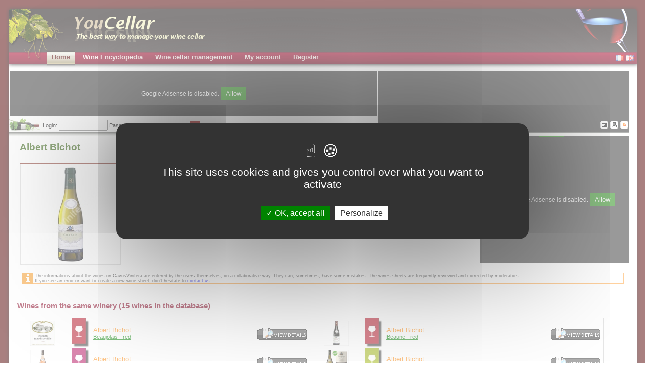

--- FILE ---
content_type: text/html
request_url: http://www.youcellar.com/en/201633-Albert-Bichot-France-Bourgogne-Chablis-white
body_size: 8232
content:
<!-- visuvinpublic.thtml -->

<html xmlns="http://www.w3.org/1999/xhtml" xml:lang="en">
<head>
<script type="text/javascript" src="https://cdn.jsdelivr.net/gh/AmauriC/tarteaucitron.js@20210306/tarteaucitron.js"></script>
<script type="text/javascript" src="/js/tarteaucitroninit.js"></script>
<title>Youcellar - Albert Bichot Chablis 89800 Chablis Wine sheet and producer's informations</title>
<meta name="description" content="Albert Bichot, France, Bourgogne, Chablis, white, France > Bourgogne > Chablis, 89800, Chablis, wine, production, AOC, producer, youcellar, directory, winemaker, winegrower, winery, wineries, estate, cellar, wine cellar management" />
<meta name="abstract" content="Albert Bichot, France, Bourgogne, Chablis, white, France > Bourgogne > Chablis, 89800, Chablis, wine, production, AOC, producer, youcellar, directory, winemaker, winegrower, winery, wineries, estate, cellar, wine cellar management" />
<meta name="keywords" content="Albert Bichot, France, Bourgogne, Chablis, white, France > Bourgogne > Chablis, 89800, Chablis, wine, production, AOC, producer, youcellar, directory, winemaker, winegrower, winery, wineries, estate, cellar, wine cellar management" />
<meta http-equiv="content-language" content="en" />
<meta http-equiv="Content-Type" content="text/html;charset=UTF-8" />
<meta name="revisit-after" content="7 days" />
<meta name="robots" content="all" />
<meta http-equiv="Expires" content="never" />
<meta name="rating" content="General" />
<meta name="verify-v1" content="1gP0HmGwgQuHszXE27Bfh5f6SwiL8+LUKEWqh0GFjVo=" />
<link rel="alternate" type="application/rss+xml" href="http://www.youcellar.com/en/rss-tasting-notes.php" />
<link href="./css/style.css?v=20120327" media="screen" rel="Stylesheet" type="text/css" />
<link href="./css/print.css" media="print" rel="Stylesheet" type="text/css" />
<link href="./css/fonts.css" media="all" rel="Stylesheet" type="text/css" />
<script type="text/javascript" src="/js/mediatypechecker.js"></script>
<script type="text/javascript" src="/js/scripts.js?v=20120327"></script>
<script defer type="text/javascript" src="/js/pngfix.js"></script>
<script type="text/javascript">window.google_analytics_uacct = "UA-662326-2";</script>
<script src="https://www.google.com/recaptcha/api.js?hl=en" async defer></script>
</head>
<body>
<div id="banner">
	<div id="logo" style="background: url(./images/layout/cavus_01_2_en.png) no-repeat;"></div>
	<div id="glass"></div>
</div>


<div id="menu">
	<div id="menu_container">
		<div id="menu0_off" class="menu_off" onmouseover="this.style.display='none'; document.getElementById('menu0_on').style.display='block';" onmouseout="this.style.display='block'; document.getElementById('menu0_on').style.display='none';">
			<div class="menu_active"><a href="/en/" class="menu_active_a">Home</a></div>
		</div>
		<div id="menu0_on" class="menu_on" onmouseover="this.style.display='block'; document.getElementById('menu0_off').style.display='none';" onmouseout="this.style.display='none'; document.getElementById('menu0_off').style.display='block';">
			<div class="menu_active"><a href="/en/" class="menu_active_a">Home</a>
				<div id="subMenu0" class="submenu_block">
					<div class="submenu_bkgd">
						<div id="menu0_0_off" class="submenu_off" onmouseover="this.style.display='none'; document.getElementById('menu0_0_on').style.display='block';" onmouseout="this.style.display='block'; document.getElementById('menu0_0_on').style.display='none';">
							<a href="plan.php">Sitemap</a>
						</div>
						<div id="menu0_0_on" class="submenu_on" onmouseover="this.style.display='block'; document.getElementById('menu0_0_off').style.display='none';" onmouseout="this.style.display='none'; document.getElementById('menu0_0_off').style.display='block';">
							<a href="plan.php">Sitemap</a>
						</div>
						<div id="menu0_1_off" class="submenu_off" onmouseover="this.style.display='none'; document.getElementById('menu0_1_on').style.display='block';" onmouseout="this.style.display='block'; document.getElementById('menu0_1_on').style.display='none';">
							<a href="cave.php">Wine cellar management</a>
						</div>
						<div id="menu0_1_on" class="submenu_on" onmouseover="this.style.display='block'; document.getElementById('menu0_1_off').style.display='none';" onmouseout="this.style.display='none'; document.getElementById('menu0_1_off').style.display='block';">
							<a href="cave.php">Wine cellar management</a>
						</div>
						<div id="menu0_9_off" class="submenu_off" onmouseover="this.style.display='none'; document.getElementById('menu0_9_on').style.display='block';" onmouseout="this.style.display='block'; document.getElementById('menu0_9_on').style.display='none';">
							<a href="winemakers.php">Winemakers of the month</a>
						</div>
						<div id="menu0_9_on" class="submenu_on" onmouseover="this.style.display='block'; document.getElementById('menu0_9_off').style.display='none';" onmouseout="this.style.display='none'; document.getElementById('menu0_9_off').style.display='block';">
							<a href="winemakers.php">Winemakers of the month</a>
						</div>
						<div id="menu0_2_off" class="submenu_off" onmouseover="this.style.display='none'; document.getElementById('menu0_2_on').style.display='block';" onmouseout="this.style.display='block'; document.getElementById('menu0_2_on').style.display='none';">
							<a href="wine-list.php">List of estates, domains and ch&acirc;teaux</a>
						</div>
						<div id="menu0_2_on" class="submenu_on" onmouseover="this.style.display='block'; document.getElementById('menu0_2_off').style.display='none';" onmouseout="this.style.display='none'; document.getElementById('menu0_2_off').style.display='block';">
							<a href="wine-list.php">List of estates, domains and ch&acirc;teaux</a>
						</div>
						<div id="menu0_3_off" class="submenu_off" onmouseover="this.style.display='none'; document.getElementById('menu0_3_on').style.display='block';" onmouseout="this.style.display='block'; document.getElementById('menu0_3_on').style.display='none';">
							<a href="our-recipes.php">Our recipes</a>
						</div>
						<div id="menu0_3_on" class="submenu_on" onmouseover="this.style.display='block'; document.getElementById('menu0_3_off').style.display='none';" onmouseout="this.style.display='none'; document.getElementById('menu0_3_off').style.display='block';">
							<a href="our-recipes.php">Our recipes</a>
						</div>
						<div id="menu0_4_off" class="submenu_off" onmouseover="this.style.display='none'; document.getElementById('menu0_4_on').style.display='block';" onmouseout="this.style.display='block'; document.getElementById('menu0_4_on').style.display='none';">
							<a href="about-us.php">About us</a>
						</div>
						<div id="menu0_4_on" class="submenu_on" onmouseover="this.style.display='block'; document.getElementById('menu0_4_off').style.display='none';" onmouseout="this.style.display='none'; document.getElementById('menu0_4_off').style.display='block';">
							<a href="about-us.php">About us</a>
						</div>
						<div id="menu0_5_off" class="submenu_off" onmouseover="this.style.display='none'; document.getElementById('menu0_5_on').style.display='block';" onmouseout="this.style.display='block'; document.getElementById('menu0_5_on').style.display='none';">
							<a href="donate.php">Donate to Youcellar</a>
						</div>
						<div id="menu0_5_on" class="submenu_on" onmouseover="this.style.display='block'; document.getElementById('menu0_5_off').style.display='none';" onmouseout="this.style.display='none'; document.getElementById('menu0_5_off').style.display='block';">
							<a href="donate.php">Donate to Youcellar</a>
						</div>
						<div id="menu0_6_off" class="submenu_off" onmouseover="this.style.display='none'; document.getElementById('menu0_6_on').style.display='block';" onmouseout="this.style.display='block'; document.getElementById('menu0_6_on').style.display='none';">
							<a href="partners.php">Our partners</a>
						</div>
						<div id="menu0_6_on" class="submenu_on" onmouseover="this.style.display='block'; document.getElementById('menu0_6_off').style.display='none';" onmouseout="this.style.display='none'; document.getElementById('menu0_6_off').style.display='block';">
							<a href="partners.php">Our partners</a>
						</div>
						<div id="menu0_7_off" class="submenu_off" onmouseover="this.style.display='none'; document.getElementById('menu0_7_on').style.display='block';" onmouseout="this.style.display='block'; document.getElementById('menu0_7_on').style.display='none';">
							<a href="archives-news.php">News</a>
						</div>
						<div id="menu0_7_on" class="submenu_on" onmouseover="this.style.display='block'; document.getElementById('menu0_7_off').style.display='none';" onmouseout="this.style.display='none'; document.getElementById('menu0_7_off').style.display='block';">
							<a href="archives-news.php">News</a>
						</div>
						<div id="menu0_8_off" class="submenu_off" onmouseover="this.style.display='none'; document.getElementById('menu0_8_on').style.display='block';" onmouseout="this.style.display='block'; document.getElementById('menu0_8_on').style.display='none';">
							<a href="mailto:info@youcellar.com">Contact us</a>
						</div>
						<div id="menu0_8_on" class="submenu_on" onmouseover="this.style.display='block'; document.getElementById('menu0_8_off').style.display='none';" onmouseout="this.style.display='none'; document.getElementById('menu0_8_off').style.display='block';">
							<a href="mailto:info@youcellar.com">Contact us</a>
						</div>
					</div>
				</div>
			</div>
		</div>
		<div id="menu1_off" class="menu_off" onmouseover="this.style.display='none'; document.getElementById('menu1_on').style.display='block';" onmouseout="this.style.display='block'; document.getElementById('menu1_on').style.display='none';">
			<div class="menu_inactive">
				<a href="france.php" class="menu_inactive_a">Wine Encyclopedia</a>
			</div>
		</div>
		<div id="menu1_on" class="menu_on" onmouseover="this.style.display='block'; document.getElementById('menu1_off').style.display='none';" onmouseout="this.style.display='none'; document.getElementById('menu1_off').style.display='block';">
			<div class="menu_active">
				<a href="france.php" class="menu_active_a">Wine Encyclopedia</a>
				<div id="submenu1" class="submenu_block">
					<div class="submenu_bkgd">
						<div id="menu1_0_off" class="submenu_off" onmouseover="this.style.display='none'; document.getElementById('menu1_0_on').style.display='block';" onmouseout="this.style.display='block'; document.getElementById('menu1_0_on').style.display='none';">
							<a href="france.php">Countries, regions and areas</a>
						</div>
						<div id="menu1_0_on" class="submenu_on" onmouseover="this.style.display='block'; document.getElementById('menu1_0_off').style.display='none';" onmouseout="this.style.display='none'; document.getElementById('menu1_0_off').style.display='block';">
							<a href="france.php">Countries, regions and areas</a>
						</div>
						<div id="menu1_1_off" class="submenu_off" onmouseover="this.style.display='none'; document.getElementById('menu1_1_on').style.display='block';" onmouseout="this.style.display='block'; document.getElementById('menu1_1_on').style.display='none';">
							<a href="cepages.php">The grape varieties</a>
						</div>
						<div id="menu1_1_on" class="submenu_on" onmouseover="this.style.display='block'; document.getElementById('menu1_1_off').style.display='none';" onmouseout="this.style.display='none'; document.getElementById('menu1_1_off').style.display='block';">
							<a href="cepages.php">The grape varieties</a>
						</div>
						<div id="menu1_2_off" class="submenu_off" onmouseover="this.style.display='none'; document.getElementById('menu1_2_on').style.display='block';" onmouseout="this.style.display='block'; document.getElementById('menu1_2_on').style.display='none';">
							<a href="cooking-with-wine.php">Cooking with wine</a>
						</div>
						<div id="menu1_2_on" class="submenu_on" onmouseover="this.style.display='block'; document.getElementById('menu1_2_off').style.display='none';" onmouseout="this.style.display='none'; document.getElementById('menu1_2_off').style.display='block';">
							<a href="cooking-with-wine.php">Cooking with wine</a>
						</div>
						<div id="menu1_3_off" class="submenu_off" onmouseover="this.style.display='none'; document.getElementById('menu1_3_on').style.display='block';" onmouseout="this.style.display='block'; document.getElementById('menu1_3_on').style.display='none';">
							<a href="manage-his-wine-cellar.php">The advices for a good cellar</a>
						</div>
						<div id="menu1_3_on" class="submenu_on" onmouseover="this.style.display='block'; document.getElementById('menu1_3_off').style.display='none';" onmouseout="this.style.display='none'; document.getElementById('menu1_3_off').style.display='block';">
							<a href="manage-his-wine-cellar.php">The advices for a good cellar</a>
						</div>
						<div id="menu1_4_off" class="submenu_off" onmouseover="this.style.display='none'; document.getElementById('menu1_4_on').style.display='block';" onmouseout="this.style.display='block'; document.getElementById('menu1_4_on').style.display='none';">
							<a href="wine-classifications.php">The classifications</a>
						</div>
						<div id="menu1_4_on" class="submenu_on" onmouseover="this.style.display='block'; document.getElementById('menu1_4_off').style.display='none';" onmouseout="this.style.display='none'; document.getElementById('menu1_4_off').style.display='block';">
							<a href="wine-classifications.php">The classifications</a>
						</div>
						<div id="menu1_5_off" class="submenu_off" onmouseover="this.style.display='none'; document.getElementById('menu1_5_on').style.display='block';" onmouseout="this.style.display='block'; document.getElementById('menu1_5_on').style.display='none';">
							<a href="vintages-tables.php?p=millesimes-france-presentation">The vintages in France</a>
						</div>
						<div id="menu1_5_on" class="submenu_on" onmouseover="this.style.display='block'; document.getElementById('menu1_5_off').style.display='none';" onmouseout="this.style.display='none'; document.getElementById('menu1_5_off').style.display='block';">
							<a href="vintages-tables.php?p=millesimes-france-presentation">The vintages in France</a>
						</div>
						<div id="menu1_6_off" class="submenu_off" onmouseover="this.style.display='none'; document.getElementById('menu1_6_on').style.display='block';" onmouseout="this.style.display='block'; document.getElementById('menu1_6_on').style.display='none';">
							<a href="world-vintages-tables.php?p=presentation">The vintages in the world</a>
						</div>
						<div id="menu1_6_on" class="submenu_on" onmouseover="this.style.display='block'; document.getElementById('menu1_6_off').style.display='none';" onmouseout="this.style.display='none'; document.getElementById('menu1_6_off').style.display='block';">
							<a href="world-vintages-tables.php?p=presentation">The vintages in the world</a>
						</div>
						<!--
						<div id="menu1_7_off" class="submenu_off" onmouseover="this.style.display='none'; document.getElementById('menu1_7_on').style.display='block';" onmouseout="this.style.display='block'; document.getElementById('menu1_7_on').style.display='none';">
							<a href="etiquette.php">The wine labels</a>
						</div>
						<div id="menu1_7_on" class="submenu_on" onmouseover="this.style.display='block'; document.getElementById('menu1_7_off').style.display='none';" onmouseout="this.style.display='none'; document.getElementById('menu1_7_off').style.display='block';">
							<a href="etiquette.php">The wine labels</a>
						</div>
						-->
						<div id="menu1_8_off" class="submenu_off" onmouseover="this.style.display='none'; document.getElementById('menu1_8_on').style.display='block';" onmouseout="this.style.display='block'; document.getElementById('menu1_8_on').style.display='none';">
							<a href="wine-labels-from-mouton-rothschild.php">The wine labels from Mouton-Rothschild</a>
						</div>
						<div id="menu1_8_on" class="submenu_on" onmouseover="this.style.display='block'; document.getElementById('menu1_8_off').style.display='none';" onmouseout="this.style.display='none'; document.getElementById('menu1_8_off').style.display='block';">
							<a href="wine-labels-from-mouton-rothschild.php">The wine labels from Mouton-Rothschild</a>
						</div>
						<div id="menu1_9_off" class="submenu_off" onmouseover="this.style.display='none'; document.getElementById('menu1_9_on').style.display='block';" onmouseout="this.style.display='block'; document.getElementById('menu1_9_on').style.display='none';">
							<a href="wine-labels-from-siran.php">The wine labels from Siran</a>
						</div>
						<div id="menu1_9_on" class="submenu_on" onmouseover="this.style.display='block'; document.getElementById('menu1_9_off').style.display='none';" onmouseout="this.style.display='none'; document.getElementById('menu1_9_off').style.display='block';">
							<a href="wine-labels-from-siran.php">The wine labels from Siran</a>
						</div>
						<div id="menu1_10_off" class="submenu_off" onmouseover="this.style.display='none'; document.getElementById('menu1_10_on').style.display='block';" onmouseout="this.style.display='block'; document.getElementById('menu1_10_on').style.display='none';">
							<a href="bottle-shapes.php">The different kinds of wine bottles</a>
						</div>
						<div id="menu1_10_on" class="submenu_on" onmouseover="this.style.display='block'; document.getElementById('menu1_10_off').style.display='none';" onmouseout="this.style.display='none'; document.getElementById('menu1_10_off').style.display='block';">
							<a href="bottle-shapes.php">The different kinds of wine bottles</a>
						</div>
						<div id="menu1_11_off" class="submenu_off" onmouseover="this.style.display='none'; document.getElementById('menu1_11_on').style.display='block';" onmouseout="this.style.display='block'; document.getElementById('menu1_11_on').style.display='none';">
							<a href="wine-glasses.php">The different kinds of wine glasses</a>
						</div>
						<div id="menu1_11_on" class="submenu_on" onmouseover="this.style.display='block'; document.getElementById('menu1_11_off').style.display='none';" onmouseout="this.style.display='none'; document.getElementById('menu1_11_off').style.display='block';">
							<a href="wine-glasses.php">The different kinds of wine glasses</a>
						</div>
						<div id="menu1_12_off" class="submenu_off" onmouseover="this.style.display='none'; document.getElementById('menu1_12_on').style.display='block';" onmouseout="this.style.display='block'; document.getElementById('menu1_12_on').style.display='none';">
							<a href="corkscrew.php">The different kinds of wine openers</a>
						</div>
						<div id="menu1_12_on" class="submenu_on" onmouseover="this.style.display='block'; document.getElementById('menu1_12_off').style.display='none';" onmouseout="this.style.display='none'; document.getElementById('menu1_12_off').style.display='block';">
							<a href="corkscrew.php">The different kinds of wine openers</a>
						</div>
						<div id="menu1_13_off" class="submenu_off" onmouseover="this.style.display='none'; document.getElementById('menu1_13_on').style.display='block';" onmouseout="this.style.display='block'; document.getElementById('menu1_13_on').style.display='none';">
							<a href="cork.php">The wine corks production</a>
						</div>
						<div id="menu1_13_on" class="submenu_on" onmouseover="this.style.display='block'; document.getElementById('menu1_13_off').style.display='none';" onmouseout="this.style.display='none'; document.getElementById('menu1_13_off').style.display='block';">
							<a href="cork.php">The wine corks production</a>
						</div>
						<div id="menu1_14_off" class="submenu_off" onmouseover="this.style.display='none'; document.getElementById('menu1_14_on').style.display='block';" onmouseout="this.style.display='block'; document.getElementById('menu1_14_on').style.display='none';">
							<a href="wine-dictionnary.php">The wine dictionnary</a>
						</div>
						<div id="menu1_14_on" class="submenu_on" onmouseover="this.style.display='block'; document.getElementById('menu1_14_off').style.display='none';" onmouseout="this.style.display='none'; document.getElementById('menu1_14_off').style.display='block';">
							<a href="wine-dictionnary.php">The wine dictionnary</a>
						</div>
					</div>
				</div>
			</div>
		</div>
		<div id="menu2_off" class="menu_off" onmouseover="this.style.display='none'; document.getElementById('menu2_on').style.display='block';" onmouseout="this.style.display='block'; document.getElementById('menu2_on').style.display='none';">
			<div class="menu_inactive">
				<a href="cave.php" class="menu_inactive_a">Wine cellar management</a>
			</div>
		</div>
		<div id="menu2_on" class="menu_on" onmouseover="this.style.display='block'; document.getElementById('menu2_off').style.display='none';" onmouseout="this.style.display='none'; document.getElementById('menu2_off').style.display='block';">
			<div class="menu_active">
				<a href="cave.php" class="menu_active_a">Wine cellar management</a>
				<div id="submenu2" class="submenu_block">
					<div class="submenu_bkgd">
						<div id="menu2_0_off" class="submenu_off" onmouseover="this.style.display='none'; document.getElementById('menu2_0_on').style.display='block';" onmouseout="this.style.display='block'; document.getElementById('menu2_0_on').style.display='none';">
							<a href="cave.php">My cellar summary</a>
						</div>
						<div id="menu2_0_on" class="submenu_on" onmouseover="this.style.display='block'; document.getElementById('menu2_0_off').style.display='none';" onmouseout="this.style.display='none'; document.getElementById('menu2_0_off').style.display='block';">
							<a href="cave.php">My cellar summary</a>
						</div>
						<div id="menu2_1_off" class="submenu_off" onmouseover="this.style.display='none'; document.getElementById('menu2_1_on').style.display='block';" onmouseout="this.style.display='block'; document.getElementById('menu2_1_on').style.display='none';">
							<a href="visucave.php">My cellar in graphical mode</a>
						</div>
						<div id="menu2_1_on" class="submenu_on" onmouseover="this.style.display='block'; document.getElementById('menu2_1_off').style.display='none';" onmouseout="this.style.display='none'; document.getElementById('menu2_1_off').style.display='block';">
							<a href="visucave.php">My cellar in graphical mode</a>
						</div>
						<div id="menu2_2_off" class="submenu_off" onmouseover="this.style.display='none'; document.getElementById('menu2_2_on').style.display='block';" onmouseout="this.style.display='block'; document.getElementById('menu2_2_on').style.display='none';">
							<a href="visucavetxt.php">My cellar in table mode</a>
						</div>
						<div id="menu2_2_on" class="submenu_on" onmouseover="this.style.display='block'; document.getElementById('menu2_2_off').style.display='none';" onmouseout="this.style.display='none'; document.getElementById('menu2_2_off').style.display='block';">
							<a href="visucavetxt.php">My cellar in table mode</a>
						</div>
						<div id="menu2_9_off" class="submenu_off" onmouseover="this.style.display='none'; document.getElementById('menu2_9_on').style.display='block';" onmouseout="this.style.display='block'; document.getElementById('menu2_9_on').style.display='none';">
							<a href="visucavesynthesis.php">My cellar in synthesis mode</a>
						</div>
						<div id="menu2_9_on" class="submenu_on" onmouseover="this.style.display='block'; document.getElementById('menu2_9_off').style.display='none';" onmouseout="this.style.display='none'; document.getElementById('menu2_9_off').style.display='block';">
							<a href="visucavesynthesis.php">My cellar in synthesis mode</a>
						</div>
						<div id="menu2_3_off" class="submenu_off" onmouseover="this.style.display='none'; document.getElementById('menu2_3_on').style.display='block';" onmouseout="this.style.display='block'; document.getElementById('menu2_3_on').style.display='none';">
							<a href="encaver1.php">Add wine to my cellar</a>
						</div>
						<div id="menu2_3_on" class="submenu_on" onmouseover="this.style.display='block'; document.getElementById('menu2_3_off').style.display='none';" onmouseout="this.style.display='none'; document.getElementById('menu2_3_off').style.display='block';">
							<a href="encaver1.php">Add wine to my cellar</a>
						</div>
						<div id="menu2_4_off" class="submenu_off" onmouseover="this.style.display='none'; document.getElementById('menu2_4_on').style.display='block';" onmouseout="this.style.display='block'; document.getElementById('menu2_4_on').style.display='none';">
							<a href="liste_crus.php">My wine sheets</a>
						</div>
						<div id="menu2_4_on" class="submenu_on" onmouseover="this.style.display='block'; document.getElementById('menu2_4_off').style.display='none';" onmouseout="this.style.display='none'; document.getElementById('menu2_4_off').style.display='block';">
							<a href="liste_crus.php">My wine sheets</a>
						</div>
						<div id="menu2_5_off" class="submenu_off" onmouseover="this.style.display='none'; document.getElementById('menu2_5_on').style.display='block';" onmouseout="this.style.display='block'; document.getElementById('menu2_5_on').style.display='none';">
							<a href="liste_degust.php">My tasting notes</a>
						</div>
						<div id="menu2_5_on" class="submenu_on" onmouseover="this.style.display='block'; document.getElementById('menu2_5_off').style.display='none';" onmouseout="this.style.display='none'; document.getElementById('menu2_5_off').style.display='block';">
							<a href="liste_degust.php">My tasting notes</a>
						</div>
						<div id="menu2_6_off" class="submenu_off" onmouseover="this.style.display='none'; document.getElementById('menu2_6_on').style.display='block';" onmouseout="this.style.display='block'; document.getElementById('menu2_6_on').style.display='none';">
							<a href="ajoutcasier1.php">Add a new rack to my cellar</a>
						</div>
						<div id="menu2_6_on" class="submenu_on" onmouseover="this.style.display='block'; document.getElementById('menu2_6_off').style.display='none';" onmouseout="this.style.display='none'; document.getElementById('menu2_6_off').style.display='block';">
							<a href="ajoutcasier1.php">Add a new rack to my cellar</a>
						</div>
						<div id="menu2_7_off" class="submenu_off" onmouseover="this.style.display='none'; document.getElementById('menu2_7_on').style.display='block';" onmouseout="this.style.display='block'; document.getElementById('menu2_7_on').style.display='none';">
							<a href="exporter.php">Export my data</a>
						</div>
						<div id="menu2_7_on" class="submenu_on" onmouseover="this.style.display='block'; document.getElementById('menu2_7_off').style.display='none';" onmouseout="this.style.display='none'; document.getElementById('menu2_7_off').style.display='block';">
							<a href="exporter.php">Export my data</a>
						</div>
						<div id="menu2_8_off" class="submenu_off" onmouseover="this.style.display='none'; document.getElementById('menu2_8_on').style.display='block';" onmouseout="this.style.display='block'; document.getElementById('menu2_8_on').style.display='none';">
							<a href="aide.php">Help</a>
						</div>
						<div id="menu2_8_on" class="submenu_on" onmouseover="this.style.display='block'; document.getElementById('menu2_8_off').style.display='none';" onmouseout="this.style.display='none'; document.getElementById('menu2_8_off').style.display='block';">
							<a href="aide.php">Help</a>
						</div>
					</div>
				</div>
			</div>
		</div>
		<div id="menu3_off" class="menu_off" onmouseover="this.style.display='none'; document.getElementById('menu3_on').style.display='block';" onmouseout="this.style.display='block'; document.getElementById('menu3_on').style.display='none';">
			<div class="menu_inactive">
				<a href="votrecompte.php" class="menu_inactive_a">My account</a>
			</div>
		</div>
		<div id="menu3_on" class="menu_on" onmouseover="this.style.display='block'; document.getElementById('menu3_off').style.display='none';" onmouseout="this.style.display='none'; document.getElementById('menu3_off').style.display='block';">
			<div class="menu_active">
				<a href="votrecompte.php" class="menu_active_a">My account</a>
				<div id="submenu3" class="submenu_block">
					<div class="submenu_bkgd">
						<!--<div id="menu3_3_off" class="submenu_off" onmouseover="this.style.display='none'; document.getElementById('menu3_3_on').style.display='block';" onmouseout="this.style.display='block'; document.getElementById('menu3_3_on').style.display='none';">
							<a href="mailbox.php">My messages</a>
						</div>
						<div id="menu3_3_on" class="submenu_on" onmouseover="this.style.display='block'; document.getElementById('menu3_3_off').style.display='none';" onmouseout="this.style.display='none'; document.getElementById('menu3_3_off').style.display='block';">
							<a href="mailbox.php">My messages</a>
						</div>-->
						<div id="menu3_0_off" class="submenu_off" onmouseover="this.style.display='none'; document.getElementById('menu3_0_on').style.display='block';" onmouseout="this.style.display='block'; document.getElementById('menu3_0_on').style.display='none';">
							<a href="votrecompte.php">My informations</a>
						</div>
						<div id="menu3_0_on" class="submenu_on" onmouseover="this.style.display='block'; document.getElementById('menu3_0_off').style.display='none';" onmouseout="this.style.display='none'; document.getElementById('menu3_0_off').style.display='block';">
							<a href="votrecompte.php">My informations</a>
						</div>
						<div id="menu3_1_off" class="submenu_off" onmouseover="this.style.display='none'; document.getElementById('menu3_1_on').style.display='block';" onmouseout="this.style.display='block'; document.getElementById('menu3_1_on').style.display='none';">
							<a href="modifdonnees.php">Modify my informations</a>
						</div>
						<div id="menu3_1_on" class="submenu_on" onmouseover="this.style.display='block'; document.getElementById('menu3_1_off').style.display='none';" onmouseout="this.style.display='none'; document.getElementById('menu3_1_off').style.display='block';">
							<a href="modifdonnees.php">Modify my informations</a>
						</div>
						<div id="menu3_2_off" class="submenu_off" onmouseover="this.style.display='none'; document.getElementById('menu3_2_on').style.display='block';" onmouseout="this.style.display='block'; document.getElementById('menu3_2_on').style.display='none';">
							<a href="modifpasswd.php">Modify my password</a>
						</div>
						<div id="menu3_2_on" class="submenu_on" onmouseover="this.style.display='block'; document.getElementById('menu3_2_off').style.display='none';" onmouseout="this.style.display='none'; document.getElementById('menu3_2_off').style.display='block';">
							<a href="modifpasswd.php">Modify my password</a>
						</div>
					</div>
				</div>
			</div>
		</div>
		<div id="menu4_off" class="menu_off" onmouseover="this.style.display='none'; document.getElementById('menu4_on').style.display='block';" onmouseout="this.style.display='block'; document.getElementById('menu4_on').style.display='none';">
			<div class="menu_inactive">
				<a href="register.php" class="menu_inactive_a">Register</a>
			</div>
		</div>
		<div id="menu4_on" class="menu_on" onmouseover="this.style.display='block'; document.getElementById('menu4_off').style.display='none';" onmouseout="this.style.display='none'; document.getElementById('menu4_off').style.display='block';">
			<div class="menu_active">
				<a href="register.php" class="menu_active_a">Register</a>
			</div>
		</div>

	</div>

	<div id="lng_search">
		<div id="lng_box">
		  <script language="javascript">writeUrl("fr");</script>
		  <script language="javascript">writeUrl("en");</script>
		</div>
		<div id="logout_box"></div>
	</div>
</div>

<div id="main">
<div id="main_left">
	<div id="pubs_hz"  style="height: 100px;">
		<!-- <div id="pubs_google_hz" style="display: block;"></div> -->
		<div id="pub_partner">
			<center>
				<div id="pub_partner_1">
					 <div id=advertising><script async src="https://pagead2.googlesyndication.com/pagead/js/adsbygoogle.js"></script>
<ins class="adsbygoogle"
     style="display:inline-block;width:728px;height:90px"
     data-ad-client="ca-pub-2737216355541141"
     data-ad-slot="5134046766"></ins>
<script>
     (adsbygoogle = window.adsbygoogle || []).push({});
</script></div> 
				</div>
				<div id="pub_partner_2" style="left:730px;">
					 <script async src="https://pagead2.googlesyndication.com/pagead/js/adsbygoogle.js"></script>
<ins class="adsbygoogle"
     style="display:inline-block;width:728px;height:90px"
     data-ad-client="ca-pub-1619281140724986"
     data-ad-slot="4633461805"></ins>
<script>
     (adsbygoogle = window.adsbygoogle || []).push({});
</script> 
				</div>
			</center>
		</div>
	</div>
	<div id="nav_tools">
		<div id="arianne">
			
			
			<div style="height: 35px !important;">
				<form name="form" action="login.php" method="POST" style="margin: 0">
					Login: <input type=text name=login size=10> Password:&nbsp;&nbsp;<input type=password name=passwd size=10>&nbsp;&nbsp;<input type=image src="images/bouton_ok.gif" align="absmiddle" border=0>
					&nbsp;<A href="inscription.php">Register now</A>&nbsp;<A href="oublipasswd.php?onglet=&ss_onglet="	title="Retrieve your password">Password reminder</A>
				</form>
			</div>
			
			
		</div>
		<div id="buttons_tools">
			<a	href="mailto:info@youcellar.com"><img	src="./images/layout/button3.gif" border="0" alt=""></a>
			<a href="javascript:window.print();"><img src="./images/layout/button4.gif" border="0" alt=""></a>
			<a href="rss-degustations.php"><img src="./images/layout/button5.gif" border="0" alt=""></a>
		</div>
	</div>
	<div id="content" class="content">
		<!--  --------------------------------------------  -->
		<!--  ---------------- SOUS ONGLETS --------------  -->
		<!--  --------------------------------------------  -->
		
	
	
	<div></div>
	
	
	
	
	
	<div style="clear: left;"></div>
	<!--  -----------------------------------------  -->
	<!--  ------------- FIN SOUS ONGLETS ----------  -->
	<!--  -----------------------------------------  -->
	<!--  --------------------------------------------  -->
	<!--  ------------ MENUS INTERIEURS --------------  -->
	<!--  --------------------------------------------  -->

	
	
	
	
	
	
	
	
	
	
	
	
	
	
	
	
	
	

	<div style="clear: left; height: 1px;"></div>
	<!--  --------------------------------------------  -->
	<!-- DEBUT CORPS DE PAGE -->
	<!--  --------------------------------------------  -->


<div class="presentation" style="width: 100%;">
	<div style="float:left;width:600px;">
		<h1>Albert Bichot</h1>
		<div class="replaceh1">Albert Bichot</div>
		<a href="#" class="presentation_illustration" alt="Albert Bichot" title="Albert Bichot"><img src="watermark.php?idcru=201633" style="border: 1px solid #822d21"></a>
		<span class="orange10b">France > Bourgogne > Chablis white</span>
		<h2>Informations about the winery</h2>
		<p>Albert Bichot<br />
		<!--<br />
		45 rue Auxerroise<br />-->
		89800&nbsp;Chablis<br />
		Contact&nbsp;:&nbsp;<a href="affiche_cru.php?idcru=201633"	class=lienbleu8><u>Phone</u></a>&nbsp;|&nbsp;<a	href="affiche_cru.php?idcru=201633" class=lienbleu8><u>Fax</u></a><br />
		Email&nbsp;:&nbsp;<a href="affiche_cru.php?idcru=201633"	class=lienbleu8><u>contact the winery</u></a><br />
		Web&nbsp;:&nbsp;<a href="http://www.bichot.com/" class=lienbleu8 target="_blank"><u>http://www.bichot.com/</u></a>	
		</p>
	</div>
	<div style="float:right;height:250px;width:300px;">
		<script async src="//pagead2.googlesyndication.com/pagead/js/adsbygoogle.js"></script>
<!-- Bloc 336x280 -->
<ins class="adsbygoogle"
     style="display:inline-block;width:336px;height:280px"
     data-ad-client="ca-pub-2737216355541141"
     data-ad-slot="8549719744"></ins>
<script>
(adsbygoogle = window.adsbygoogle || []).push({});
</script>
	</div>
</div>
<div class="separator">&nbsp;</div>

<div style="padding:5px; background-color:#FFFFFF;" >
	<div style="float:left; height:50px; width:25px; padding-left:5px; padding-top:5px;" >	
		<img src="/images/layout/ico_information.gif" border="0" alt="Information about the wine details">
	</div>
	<div style="margin:5px; background-color: #FFFFFF; font-size:0.7em; border:1px solid #ffa23e;" >	
		The informations about the wines on CavusVinifera are entered by the users themselves, on a collaborative way. They can, sometimes, 
		have some mistakes. The wines sheets are frequently reviewed and corrected by moderators.<br />
		If you see an error or want to create a new wine sheet, don't hesitate to <a title="Contact us" href="mailto:info@cavusvinifera.com?subject=YouCellar - Reporting Producer - 201633 - Albert Bichot">contact us</a>.
	</div>
</div>




<br />
<h2>Wines from the same winery (15 wines in the database)</h2>
<br />

<TABLE width="48%" cellPadding=0 cellSpacing=0 style="float: left; border-right: 1px solid #CCCCCC;">	
	<tr style="border: solid 1px #E0E0E0;">
		<td width="1"><IMG height=50 src="images/x.gif" width=1></td>
		<td width="100" align="center"><a href="/en/246845-Albert-Bichot-Beaujolais-red"><img src="watermark.php?idcru=246845" border="0" height="50"></a></td>
		<td width="50" align="center"><img src="images/logo-verre-1.jpg" alt="red" title="red" border="0"></td>
		<td width="*"><a href="/en/246845-Albert-Bichot-Beaujolais-red" class=orange10 alt="Albert Bichot" title="Albert Bichot">Albert Bichot</a><br />
		<a href="/en/246845-Albert-Bichot-Beaujolais-red" class=vert8 alt="Albert Bichot" title="Albert Bichot">Beaujolais	- red</a></td>
		<td style="width: 100px;"><a href="affiche_cru.php?idcru=246845" class="bleu8" alt="Albert Bichot" title="Albert Bichot"><IMG src="images/layout/view-en.gif" border="0"></a>
		</td>
	</tr>
</TABLE>

<TABLE width="48%" cellPadding=0 cellSpacing=0 style="float: left; border-right: 1px solid #CCCCCC;">	
	<tr style="border: solid 1px #E0E0E0;">
		<td width="1"><IMG height=50 src="images/x.gif" width=1></td>
		<td width="100" align="center"><a href="/en/114639-Albert-Bichot-Beaune-red"><img src="watermark.php?idcru=114639" border="0" height="50"></a></td>
		<td width="50" align="center"><img src="images/logo-verre-1.jpg" alt="red" title="red" border="0"></td>
		<td width="*"><a href="/en/114639-Albert-Bichot-Beaune-red" class=orange10 alt="Albert Bichot" title="Albert Bichot">Albert Bichot</a><br />
		<a href="/en/114639-Albert-Bichot-Beaune-red" class=vert8 alt="Albert Bichot" title="Albert Bichot">Beaune	- red</a></td>
		<td style="width: 100px;"><a href="affiche_cru.php?idcru=114639" class="bleu8" alt="Albert Bichot" title="Albert Bichot"><IMG src="images/layout/view-en.gif" border="0"></a>
		</td>
	</tr>
</TABLE>

<TABLE width="48%" cellPadding=0 cellSpacing=0 style="float: left; border-right: 1px solid #CCCCCC;">	
	<tr style="border: solid 1px #E0E0E0;">
		<td width="1"><IMG height=50 src="images/x.gif" width=1></td>
		<td width="100" align="center"><a href="/en/313161-Albert-Bichot-Bourgogne-rose"><img src="watermark.php?idcru=313161" border="0" height="50"></a></td>
		<td width="50" align="center"><img src="images/logo-verre-5.jpg" alt="rose" title="rose" border="0"></td>
		<td width="*"><a href="/en/313161-Albert-Bichot-Bourgogne-rose" class=orange10 alt="Albert Bichot" title="Albert Bichot">Albert Bichot</a><br />
		<a href="/en/313161-Albert-Bichot-Bourgogne-rose" class=vert8 alt="Albert Bichot" title="Albert Bichot">Bourgogne	- rose</a></td>
		<td style="width: 100px;"><a href="affiche_cru.php?idcru=313161" class="bleu8" alt="Albert Bichot" title="Albert Bichot"><IMG src="images/layout/view-en.gif" border="0"></a>
		</td>
	</tr>
</TABLE>

<TABLE width="48%" cellPadding=0 cellSpacing=0 style="float: left; border-right: 1px solid #CCCCCC;">	
	<tr style="border: solid 1px #E0E0E0;">
		<td width="1"><IMG height=50 src="images/x.gif" width=1></td>
		<td width="100" align="center"><a href="/en/294955-Albert-Bichot-Bourgogne-white"><img src="watermark.php?idcru=294955" border="0" height="50"></a></td>
		<td width="50" align="center"><img src="images/logo-verre-2.jpg" alt="white" title="white" border="0"></td>
		<td width="*"><a href="/en/294955-Albert-Bichot-Bourgogne-white" class=orange10 alt="Albert Bichot" title="Albert Bichot">Albert Bichot</a><br />
		<a href="/en/294955-Albert-Bichot-Bourgogne-white" class=vert8 alt="Albert Bichot" title="Albert Bichot">Bourgogne	- white</a></td>
		<td style="width: 100px;"><a href="affiche_cru.php?idcru=294955" class="bleu8" alt="Albert Bichot" title="Albert Bichot"><IMG src="images/layout/view-en.gif" border="0"></a>
		</td>
	</tr>
</TABLE>

<TABLE width="48%" cellPadding=0 cellSpacing=0 style="float: left; border-right: 1px solid #CCCCCC;">	
	<tr style="border: solid 1px #E0E0E0;">
		<td width="1"><IMG height=50 src="images/x.gif" width=1></td>
		<td width="100" align="center"><a href="/en/141814-Albert-Bichot-Bourgogne-Aligoté-white"><img src="watermark.php?idcru=141814" border="0" height="50"></a></td>
		<td width="50" align="center"><img src="images/logo-verre-2.jpg" alt="white" title="white" border="0"></td>
		<td width="*"><a href="/en/141814-Albert-Bichot-Bourgogne-Aligoté-white" class=orange10 alt="Albert Bichot" title="Albert Bichot">Albert Bichot</a><br />
		<a href="/en/141814-Albert-Bichot-Bourgogne-Aligoté-white" class=vert8 alt="Albert Bichot" title="Albert Bichot">Bourgogne Aligoté	- white</a></td>
		<td style="width: 100px;"><a href="affiche_cru.php?idcru=141814" class="bleu8" alt="Albert Bichot" title="Albert Bichot"><IMG src="images/layout/view-en.gif" border="0"></a>
		</td>
	</tr>
</TABLE>

<TABLE width="48%" cellPadding=0 cellSpacing=0 style="float: left; border-right: 1px solid #CCCCCC;">	
	<tr style="border: solid 1px #E0E0E0;">
		<td width="1"><IMG height=50 src="images/x.gif" width=1></td>
		<td width="100" align="center"><a href="/en/165509-Albert-Bichot-Bourgogne-Hautes-Côtes-de-Nuits-white"><img src="watermark.php?idcru=165509" border="0" height="50"></a></td>
		<td width="50" align="center"><img src="images/logo-verre-2.jpg" alt="white" title="white" border="0"></td>
		<td width="*"><a href="/en/165509-Albert-Bichot-Bourgogne-Hautes-Côtes-de-Nuits-white" class=orange10 alt="Albert Bichot" title="Albert Bichot">Albert Bichot</a><br />
		<a href="/en/165509-Albert-Bichot-Bourgogne-Hautes-Côtes-de-Nuits-white" class=vert8 alt="Albert Bichot" title="Albert Bichot">Bourgogne Hautes Côtes de Nuits	- white</a></td>
		<td style="width: 100px;"><a href="affiche_cru.php?idcru=165509" class="bleu8" alt="Albert Bichot" title="Albert Bichot"><IMG src="images/layout/view-en.gif" border="0"></a>
		</td>
	</tr>
</TABLE>

<TABLE width="48%" cellPadding=0 cellSpacing=0 style="float: left; border-right: 1px solid #CCCCCC;">	
	<tr style="border: solid 1px #E0E0E0;">
		<td width="1"><IMG height=50 src="images/x.gif" width=1></td>
		<td width="100" align="center"><a href="/en/165325-Albert-Bichot-Bourgogne-Passe-Tout-Grains-red"><img src="watermark.php?idcru=165325" border="0" height="50"></a></td>
		<td width="50" align="center"><img src="images/logo-verre-1.jpg" alt="red" title="red" border="0"></td>
		<td width="*"><a href="/en/165325-Albert-Bichot-Bourgogne-Passe-Tout-Grains-red" class=orange10 alt="Albert Bichot" title="Albert Bichot">Albert Bichot</a><br />
		<a href="/en/165325-Albert-Bichot-Bourgogne-Passe-Tout-Grains-red" class=vert8 alt="Albert Bichot" title="Albert Bichot">Bourgogne Passe Tout Grains	- red</a></td>
		<td style="width: 100px;"><a href="affiche_cru.php?idcru=165325" class="bleu8" alt="Albert Bichot" title="Albert Bichot"><IMG src="images/layout/view-en.gif" border="0"></a>
		</td>
	</tr>
</TABLE>

<TABLE width="48%" cellPadding=0 cellSpacing=0 style="float: left; border-right: 1px solid #CCCCCC;">	
	<tr style="border: solid 1px #E0E0E0;">
		<td width="1"><IMG height=50 src="images/x.gif" width=1></td>
		<td width="100" align="center"><a href="/en/201633-Albert-Bichot-Chablis-white"><img src="watermark.php?idcru=201633" border="0" height="50"></a></td>
		<td width="50" align="center"><img src="images/logo-verre-2.jpg" alt="white" title="white" border="0"></td>
		<td width="*"><a href="/en/201633-Albert-Bichot-Chablis-white" class=orange10 alt="Albert Bichot" title="Albert Bichot">Albert Bichot</a><br />
		<a href="/en/201633-Albert-Bichot-Chablis-white" class=vert8 alt="Albert Bichot" title="Albert Bichot">Chablis	- white</a></td>
		<td style="width: 100px;"><a href="affiche_cru.php?idcru=201633" class="bleu8" alt="Albert Bichot" title="Albert Bichot"><IMG src="images/layout/view-en.gif" border="0"></a>
		</td>
	</tr>
</TABLE>

<TABLE width="48%" cellPadding=0 cellSpacing=0 style="float: left; border-right: 1px solid #CCCCCC;">	
	<tr style="border: solid 1px #E0E0E0;">
		<td width="1"><IMG height=50 src="images/x.gif" width=1></td>
		<td width="100" align="center"><a href="/en/255506-Albert-Bichot-Chambolle-Musigny-red"><img src="watermark.php?idcru=255506" border="0" height="50"></a></td>
		<td width="50" align="center"><img src="images/logo-verre-1.jpg" alt="red" title="red" border="0"></td>
		<td width="*"><a href="/en/255506-Albert-Bichot-Chambolle-Musigny-red" class=orange10 alt="Albert Bichot" title="Albert Bichot">Albert Bichot</a><br />
		<a href="/en/255506-Albert-Bichot-Chambolle-Musigny-red" class=vert8 alt="Albert Bichot" title="Albert Bichot">Chambolle-Musigny	- red</a></td>
		<td style="width: 100px;"><a href="affiche_cru.php?idcru=255506" class="bleu8" alt="Albert Bichot" title="Albert Bichot"><IMG src="images/layout/view-en.gif" border="0"></a>
		</td>
	</tr>
</TABLE>

<TABLE width="48%" cellPadding=0 cellSpacing=0 style="float: left; border-right: 1px solid #CCCCCC;">	
	<tr style="border: solid 1px #E0E0E0;">
		<td width="1"><IMG height=50 src="images/x.gif" width=1></td>
		<td width="100" align="center"><a href="/en/107825-Albert-Bichot-Chassagne-Montrachet-red"><img src="watermark.php?idcru=107825" border="0" height="50"></a></td>
		<td width="50" align="center"><img src="images/logo-verre-1.jpg" alt="red" title="red" border="0"></td>
		<td width="*"><a href="/en/107825-Albert-Bichot-Chassagne-Montrachet-red" class=orange10 alt="Albert Bichot" title="Albert Bichot">Albert Bichot</a><br />
		<a href="/en/107825-Albert-Bichot-Chassagne-Montrachet-red" class=vert8 alt="Albert Bichot" title="Albert Bichot">Chassagne-Montrachet	- red</a></td>
		<td style="width: 100px;"><a href="affiche_cru.php?idcru=107825" class="bleu8" alt="Albert Bichot" title="Albert Bichot"><IMG src="images/layout/view-en.gif" border="0"></a>
		</td>
	</tr>
</TABLE>

<TABLE width="48%" cellPadding=0 cellSpacing=0 style="float: left; border-right: 1px solid #CCCCCC;">	
	<tr style="border: solid 1px #E0E0E0;">
		<td width="1"><IMG height=50 src="images/x.gif" width=1></td>
		<td width="100" align="center"><a href="/en/121671-Albert-Bichot-Châteauneuf-du-Pape-red"><img src="watermark.php?idcru=121671" border="0" height="50"></a></td>
		<td width="50" align="center"><img src="images/logo-verre-1.jpg" alt="red" title="red" border="0"></td>
		<td width="*"><a href="/en/121671-Albert-Bichot-Châteauneuf-du-Pape-red" class=orange10 alt="Albert Bichot" title="Albert Bichot">Albert Bichot</a><br />
		<a href="/en/121671-Albert-Bichot-Châteauneuf-du-Pape-red" class=vert8 alt="Albert Bichot" title="Albert Bichot">Châteauneuf du Pape	- red</a></td>
		<td style="width: 100px;"><a href="affiche_cru.php?idcru=121671" class="bleu8" alt="Albert Bichot" title="Albert Bichot"><IMG src="images/layout/view-en.gif" border="0"></a>
		</td>
	</tr>
</TABLE>

<TABLE width="48%" cellPadding=0 cellSpacing=0 style="float: left; border-right: 1px solid #CCCCCC;">	
	<tr style="border: solid 1px #E0E0E0;">
		<td width="1"><IMG height=50 src="images/x.gif" width=1></td>
		<td width="100" align="center"><a href="/en/109181-Albert-Bichot-Côtes-de-Nuits-Villages-red"><img src="watermark.php?idcru=109181" border="0" height="50"></a></td>
		<td width="50" align="center"><img src="images/logo-verre-1.jpg" alt="red" title="red" border="0"></td>
		<td width="*"><a href="/en/109181-Albert-Bichot-Côtes-de-Nuits-Villages-red" class=orange10 alt="Albert Bichot" title="Albert Bichot">Albert Bichot</a><br />
		<a href="/en/109181-Albert-Bichot-Côtes-de-Nuits-Villages-red" class=vert8 alt="Albert Bichot" title="Albert Bichot">Côtes de Nuits Villages	- red</a></td>
		<td style="width: 100px;"><a href="affiche_cru.php?idcru=109181" class="bleu8" alt="Albert Bichot" title="Albert Bichot"><IMG src="images/layout/view-en.gif" border="0"></a>
		</td>
	</tr>
</TABLE>

<TABLE width="48%" cellPadding=0 cellSpacing=0 style="float: left; border-right: 1px solid #CCCCCC;">	
	<tr style="border: solid 1px #E0E0E0;">
		<td width="1"><IMG height=50 src="images/x.gif" width=1></td>
		<td width="100" align="center"><a href="/en/184095-Albert-Bichot-Criots-Bâtard-Montrachet-white"><img src="watermark.php?idcru=184095" border="0" height="50"></a></td>
		<td width="50" align="center"><img src="images/logo-verre-2.jpg" alt="white" title="white" border="0"></td>
		<td width="*"><a href="/en/184095-Albert-Bichot-Criots-Bâtard-Montrachet-white" class=orange10 alt="Albert Bichot" title="Albert Bichot">Albert Bichot</a><br />
		<a href="/en/184095-Albert-Bichot-Criots-Bâtard-Montrachet-white" class=vert8 alt="Albert Bichot" title="Albert Bichot">Criots-Bâtard-Montrachet	- white</a></td>
		<td style="width: 100px;"><a href="affiche_cru.php?idcru=184095" class="bleu8" alt="Albert Bichot" title="Albert Bichot"><IMG src="images/layout/view-en.gif" border="0"></a>
		</td>
	</tr>
</TABLE>

<TABLE width="48%" cellPadding=0 cellSpacing=0 style="float: left; border-right: 1px solid #CCCCCC;">	
	<tr style="border: solid 1px #E0E0E0;">
		<td width="1"><IMG height=50 src="images/x.gif" width=1></td>
		<td width="100" align="center"><a href="/en/12415-Albert-Bichot-Mercurey-red"><img src="watermark.php?idcru=12415" border="0" height="50"></a></td>
		<td width="50" align="center"><img src="images/logo-verre-1.jpg" alt="red" title="red" border="0"></td>
		<td width="*"><a href="/en/12415-Albert-Bichot-Mercurey-red" class=orange10 alt="Albert Bichot" title="Albert Bichot">Albert Bichot</a><br />
		<a href="/en/12415-Albert-Bichot-Mercurey-red" class=vert8 alt="Albert Bichot" title="Albert Bichot">Mercurey	- red</a></td>
		<td style="width: 100px;"><a href="affiche_cru.php?idcru=12415" class="bleu8" alt="Albert Bichot" title="Albert Bichot"><IMG src="images/layout/view-en.gif" border="0"></a>
		</td>
	</tr>
</TABLE>

<TABLE width="48%" cellPadding=0 cellSpacing=0 style="float: left; border-right: 1px solid #CCCCCC;">	
	<tr style="border: solid 1px #E0E0E0;">
		<td width="1"><IMG height=50 src="images/x.gif" width=1></td>
		<td width="100" align="center"><a href="/en/136335-Albert-Bichot-Meursault-white"><img src="watermark.php?idcru=136335" border="0" height="50"></a></td>
		<td width="50" align="center"><img src="images/logo-verre-2.jpg" alt="white" title="white" border="0"></td>
		<td width="*"><a href="/en/136335-Albert-Bichot-Meursault-white" class=orange10 alt="Albert Bichot " title="Albert Bichot ">Albert Bichot </a><br />
		<a href="/en/136335-Albert-Bichot-Meursault-white" class=vert8 alt="Albert Bichot " title="Albert Bichot ">Meursault	- white</a></td>
		<td style="width: 100px;"><a href="affiche_cru.php?idcru=136335" class="bleu8" alt="Albert Bichot " title="Albert Bichot "><IMG src="images/layout/view-en.gif" border="0"></a>
		</td>
	</tr>
</TABLE>

<br class="separator" />


<br />

<!--  Google Adsense -->
<script async src="https://pagead2.googlesyndication.com/pagead/js/adsbygoogle.js"></script>
<ins class="adsbygoogle"
     style="display:inline-block;width:728px;height:90px"
     data-ad-client="ca-pub-2737216355541141"
     data-ad-slot="5134046766"></ins>
<script>
     (adsbygoogle = window.adsbygoogle || []).push({});
</script>
<br />


<br />
<h2>Wines from the same area  (15 wines in the database)</h2>
<br />

<TABLE width="48%" cellPadding=0 cellSpacing=0 style="float: left; border-right: 1px solid #CCCCCC;">	

	<tr style="border: solid 1px #E0E0E0;">
		<td width="1"><IMG height=50 src="images/x.gif" width=1></td>
		<!--<td width="100" align="center"><a href="/en/419-Domaine-de-l-Abbaye-du-Petit-Quincy-Chablis-white" alt="Domaine de l'Abbaye du Petit Quincy" title="Domaine de l'Abbaye du Petit Quincy"><img src="watermark.php?idcru=419" border="0" height="50"></a></td>-->
		<td width="50" align="center"><img src="images/logo-verre-2.jpg" alt="white" title="white" border="0"></td>
		<td width="*"><a href="/en/419-Domaine-de-l-Abbaye-du-Petit-Quincy-Chablis-white" class=orange10 alt="Domaine de l'Abbaye du Petit Quincy" title="Domaine de l'Abbaye du Petit Quincy">Domaine de l'Abbaye du Petit Quincy</a><br />
		<a href="/en/419-Domaine-de-l-Abbaye-du-Petit-Quincy-Chablis-white" class=vert8>Chablis - white</a><br />
		<span class="vertfonce8">Domaine de l'Abbaye du Petit Quincy 89700 Epineuil</span></td>
		<td style="width: 100px;"><a href="affiche_cru.php?idcru=419" class="bleu8" alt="Domaine de l'Abbaye du Petit Quincy" title="Domaine de l'Abbaye du Petit Quincy"><IMG src="images/layout/view-en.gif" border="0"></a>
		</td>
	</tr>
</TABLE>

<TABLE width="48%" cellPadding=0 cellSpacing=0 style="float: left; border-right: 1px solid #CCCCCC;">	

	<tr style="border: solid 1px #E0E0E0;">
		<td width="1"><IMG height=50 src="images/x.gif" width=1></td>
		<!--<td width="100" align="center"><a href="/en/420-Domaine-William-Fèvre-1er-Cru-Côte-de-Lechet-Chablis-white" alt="Domaine William Fèvre - 1er Cru Côte de Lechet" title="Domaine William Fèvre - 1er Cru Côte de Lechet"><img src="watermark.php?idcru=420" border="0" height="50"></a></td>-->
		<td width="50" align="center"><img src="images/logo-verre-2.jpg" alt="white" title="white" border="0"></td>
		<td width="*"><a href="/en/420-Domaine-William-Fèvre-1er-Cru-Côte-de-Lechet-Chablis-white" class=orange10 alt="Domaine William Fèvre - 1er Cru Côte de Lechet" title="Domaine William Fèvre - 1er Cru Côte de Lechet">Domaine William Fèvre - 1er Cru Côte de Lechet</a><br />
		<a href="/en/420-Domaine-William-Fèvre-1er-Cru-Côte-de-Lechet-Chablis-white" class=vert8>Chablis - white</a><br />
		<span class="vertfonce8">Domaine William Fèvre 89800 Chablis</span></td>
		<td style="width: 100px;"><a href="affiche_cru.php?idcru=420" class="bleu8" alt="Domaine William Fèvre - 1er Cru Côte de Lechet" title="Domaine William Fèvre - 1er Cru Côte de Lechet"><IMG src="images/layout/view-en.gif" border="0"></a>
		</td>
	</tr>
</TABLE>

<TABLE width="48%" cellPadding=0 cellSpacing=0 style="float: left; border-right: 1px solid #CCCCCC;">	

	<tr style="border: solid 1px #E0E0E0;">
		<td width="1"><IMG height=50 src="images/x.gif" width=1></td>
		<!--<td width="100" align="center"><a href="/en/837-Domaine-de-l-Eglantière-Chablis-white" alt="Domaine de l'Eglantière" title="Domaine de l'Eglantière"><img src="watermark.php?idcru=837" border="0" height="50"></a></td>-->
		<td width="50" align="center"><img src="images/logo-verre-2.jpg" alt="white" title="white" border="0"></td>
		<td width="*"><a href="/en/837-Domaine-de-l-Eglantière-Chablis-white" class=orange10 alt="Domaine de l'Eglantière" title="Domaine de l'Eglantière">Domaine de l'Eglantière</a><br />
		<a href="/en/837-Domaine-de-l-Eglantière-Chablis-white" class=vert8>Chablis - white</a><br />
		<span class="vertfonce8">Domaine Jean Durup &amp; fils 89000 Chablis</span></td>
		<td style="width: 100px;"><a href="affiche_cru.php?idcru=837" class="bleu8" alt="Domaine de l'Eglantière" title="Domaine de l'Eglantière"><IMG src="images/layout/view-en.gif" border="0"></a>
		</td>
	</tr>
</TABLE>

<TABLE width="48%" cellPadding=0 cellSpacing=0 style="float: left; border-right: 1px solid #CCCCCC;">	

	<tr style="border: solid 1px #E0E0E0;">
		<td width="1"><IMG height=50 src="images/x.gif" width=1></td>
		<!--<td width="100" align="center"><a href="/en/838-Domaine-de-l-Eglantière-Le-Carré-de-César-Chablis-white" alt="Domaine de l'Eglantière - Le Carré de César" title="Domaine de l'Eglantière - Le Carré de César"><img src="watermark.php?idcru=838" border="0" height="50"></a></td>-->
		<td width="50" align="center"><img src="images/logo-verre-2.jpg" alt="white" title="white" border="0"></td>
		<td width="*"><a href="/en/838-Domaine-de-l-Eglantière-Le-Carré-de-César-Chablis-white" class=orange10 alt="Domaine de l'Eglantière - Le Carré de César" title="Domaine de l'Eglantière - Le Carré de César">Domaine de l'Eglantière - Le Carré de César</a><br />
		<a href="/en/838-Domaine-de-l-Eglantière-Le-Carré-de-César-Chablis-white" class=vert8>Chablis - white</a><br />
		<span class="vertfonce8">Domaine Jean Durup Père 89000 Chablis</span></td>
		<td style="width: 100px;"><a href="affiche_cru.php?idcru=838" class="bleu8" alt="Domaine de l'Eglantière - Le Carré de César" title="Domaine de l'Eglantière - Le Carré de César"><IMG src="images/layout/view-en.gif" border="0"></a>
		</td>
	</tr>
</TABLE>

<TABLE width="48%" cellPadding=0 cellSpacing=0 style="float: left; border-right: 1px solid #CCCCCC;">	

	<tr style="border: solid 1px #E0E0E0;">
		<td width="1"><IMG height=50 src="images/x.gif" width=1></td>
		<!--<td width="100" align="center"><a href="/en/839-Domaine-de-l-Eglantière-La-Vigne-de-la-Reine-Chablis-white" alt="Domaine de l'Eglantière - La Vigne de la Reine" title="Domaine de l'Eglantière - La Vigne de la Reine"><img src="watermark.php?idcru=839" border="0" height="50"></a></td>-->
		<td width="50" align="center"><img src="images/logo-verre-2.jpg" alt="white" title="white" border="0"></td>
		<td width="*"><a href="/en/839-Domaine-de-l-Eglantière-La-Vigne-de-la-Reine-Chablis-white" class=orange10 alt="Domaine de l'Eglantière - La Vigne de la Reine" title="Domaine de l'Eglantière - La Vigne de la Reine">Domaine de l'Eglantière - La Vigne de la Reine</a><br />
		<a href="/en/839-Domaine-de-l-Eglantière-La-Vigne-de-la-Reine-Chablis-white" class=vert8>Chablis - white</a><br />
		<span class="vertfonce8">Domaine Jean Durup Père 89000 Chablis</span></td>
		<td style="width: 100px;"><a href="affiche_cru.php?idcru=839" class="bleu8" alt="Domaine de l'Eglantière - La Vigne de la Reine" title="Domaine de l'Eglantière - La Vigne de la Reine"><IMG src="images/layout/view-en.gif" border="0"></a>
		</td>
	</tr>
</TABLE>

<TABLE width="48%" cellPadding=0 cellSpacing=0 style="float: left; border-right: 1px solid #CCCCCC;">	

	<tr style="border: solid 1px #E0E0E0;">
		<td width="1"><IMG height=50 src="images/x.gif" width=1></td>
		<!--<td width="100" align="center"><a href="/en/841-Château-de-Maligny-1er-Cru-Fourchaume-Chablis-white" alt="Château de Maligny - 1er Cru Fourchaume" title="Château de Maligny - 1er Cru Fourchaume"><img src="watermark.php?idcru=841" border="0" height="50"></a></td>-->
		<td width="50" align="center"><img src="images/logo-verre-2.jpg" alt="white" title="white" border="0"></td>
		<td width="*"><a href="/en/841-Château-de-Maligny-1er-Cru-Fourchaume-Chablis-white" class=orange10 alt="Château de Maligny - 1er Cru Fourchaume" title="Château de Maligny - 1er Cru Fourchaume">Château de Maligny - 1er Cru Fourchaume</a><br />
		<a href="/en/841-Château-de-Maligny-1er-Cru-Fourchaume-Chablis-white" class=vert8>Chablis - white</a><br />
		<span class="vertfonce8">Domaine Jean Durup Père 89000 Chablis</span></td>
		<td style="width: 100px;"><a href="affiche_cru.php?idcru=841" class="bleu8" alt="Château de Maligny - 1er Cru Fourchaume" title="Château de Maligny - 1er Cru Fourchaume"><IMG src="images/layout/view-en.gif" border="0"></a>
		</td>
	</tr>
</TABLE>

<TABLE width="48%" cellPadding=0 cellSpacing=0 style="float: left; border-right: 1px solid #CCCCCC;">	

	<tr style="border: solid 1px #E0E0E0;">
		<td width="1"><IMG height=50 src="images/x.gif" width=1></td>
		<!--<td width="100" align="center"><a href="/en/843-Lamblin-et-Fils-1er-Cru-Fourchaumes-Chablis-white" alt="Lamblin et Fils - 1er Cru Fourchaumes" title="Lamblin et Fils - 1er Cru Fourchaumes"><img src="watermark.php?idcru=843" border="0" height="50"></a></td>-->
		<td width="50" align="center"><img src="images/logo-verre-2.jpg" alt="white" title="white" border="0"></td>
		<td width="*"><a href="/en/843-Lamblin-et-Fils-1er-Cru-Fourchaumes-Chablis-white" class=orange10 alt="Lamblin et Fils - 1er Cru Fourchaumes" title="Lamblin et Fils - 1er Cru Fourchaumes">Lamblin et Fils - 1er Cru Fourchaumes</a><br />
		<a href="/en/843-Lamblin-et-Fils-1er-Cru-Fourchaumes-Chablis-white" class=vert8>Chablis - white</a><br />
		<span class="vertfonce8">Maison Lamblin et Fils 89800 Chablis</span></td>
		<td style="width: 100px;"><a href="affiche_cru.php?idcru=843" class="bleu8" alt="Lamblin et Fils - 1er Cru Fourchaumes" title="Lamblin et Fils - 1er Cru Fourchaumes"><IMG src="images/layout/view-en.gif" border="0"></a>
		</td>
	</tr>
</TABLE>

<TABLE width="48%" cellPadding=0 cellSpacing=0 style="float: left; border-right: 1px solid #CCCCCC;">	

	<tr style="border: solid 1px #E0E0E0;">
		<td width="1"><IMG height=50 src="images/x.gif" width=1></td>
		<!--<td width="100" align="center"><a href="/en/845-Lamblin-et-Fils-Fleur-d-Acacia-Chablis-white" alt="Lamblin et Fils - Fleur d'Acacia" title="Lamblin et Fils - Fleur d'Acacia"><img src="watermark.php?idcru=845" border="0" height="50"></a></td>-->
		<td width="50" align="center"><img src="images/logo-verre-2.jpg" alt="white" title="white" border="0"></td>
		<td width="*"><a href="/en/845-Lamblin-et-Fils-Fleur-d-Acacia-Chablis-white" class=orange10 alt="Lamblin et Fils - Fleur d'Acacia" title="Lamblin et Fils - Fleur d'Acacia">Lamblin et Fils - Fleur d'Acacia</a><br />
		<a href="/en/845-Lamblin-et-Fils-Fleur-d-Acacia-Chablis-white" class=vert8>Chablis - white</a><br />
		<span class="vertfonce8">Maison Lamblin et Fils 89800 Chablis</span></td>
		<td style="width: 100px;"><a href="affiche_cru.php?idcru=845" class="bleu8" alt="Lamblin et Fils - Fleur d'Acacia" title="Lamblin et Fils - Fleur d'Acacia"><IMG src="images/layout/view-en.gif" border="0"></a>
		</td>
	</tr>
</TABLE>

<TABLE width="48%" cellPadding=0 cellSpacing=0 style="float: left; border-right: 1px solid #CCCCCC;">	

	<tr style="border: solid 1px #E0E0E0;">
		<td width="1"><IMG height=50 src="images/x.gif" width=1></td>
		<!--<td width="100" align="center"><a href="/en/846-Lamblin-et-Fils-Chablis-white" alt="Lamblin et Fils" title="Lamblin et Fils"><img src="watermark.php?idcru=846" border="0" height="50"></a></td>-->
		<td width="50" align="center"><img src="images/logo-verre-2.jpg" alt="white" title="white" border="0"></td>
		<td width="*"><a href="/en/846-Lamblin-et-Fils-Chablis-white" class=orange10 alt="Lamblin et Fils" title="Lamblin et Fils">Lamblin et Fils</a><br />
		<a href="/en/846-Lamblin-et-Fils-Chablis-white" class=vert8>Chablis - white</a><br />
		<span class="vertfonce8">Maison Lamblin et Fils 89800 Chablis</span></td>
		<td style="width: 100px;"><a href="affiche_cru.php?idcru=846" class="bleu8" alt="Lamblin et Fils" title="Lamblin et Fils"><IMG src="images/layout/view-en.gif" border="0"></a>
		</td>
	</tr>
</TABLE>

<TABLE width="48%" cellPadding=0 cellSpacing=0 style="float: left; border-right: 1px solid #CCCCCC;">	

	<tr style="border: solid 1px #E0E0E0;">
		<td width="1"><IMG height=50 src="images/x.gif" width=1></td>
		<!--<td width="100" align="center"><a href="/en/972-Domaine-Alain-Mathias-Chablis-white" alt="Domaine Alain Mathias" title="Domaine Alain Mathias"><img src="watermark.php?idcru=972" border="0" height="50"></a></td>-->
		<td width="50" align="center"><img src="images/logo-verre-2.jpg" alt="white" title="white" border="0"></td>
		<td width="*"><a href="/en/972-Domaine-Alain-Mathias-Chablis-white" class=orange10 alt="Domaine Alain Mathias" title="Domaine Alain Mathias">Domaine Alain Mathias</a><br />
		<a href="/en/972-Domaine-Alain-Mathias-Chablis-white" class=vert8>Chablis - white</a><br />
		<span class="vertfonce8">Domaine Alain Mathias 89700 Epineuil</span></td>
		<td style="width: 100px;"><a href="affiche_cru.php?idcru=972" class="bleu8" alt="Domaine Alain Mathias" title="Domaine Alain Mathias"><IMG src="images/layout/view-en.gif" border="0"></a>
		</td>
	</tr>
</TABLE>

<TABLE width="48%" cellPadding=0 cellSpacing=0 style="float: left; border-right: 1px solid #CCCCCC;">	

	<tr style="border: solid 1px #E0E0E0;">
		<td width="1"><IMG height=50 src="images/x.gif" width=1></td>
		<!--<td width="100" align="center"><a href="/en/998-Domaine-Alain-Gautheron-Chablis-white" alt="Domaine Alain Gautheron" title="Domaine Alain Gautheron"><img src="watermark.php?idcru=998" border="0" height="50"></a></td>-->
		<td width="50" align="center"><img src="images/logo-verre-2.jpg" alt="white" title="white" border="0"></td>
		<td width="*"><a href="/en/998-Domaine-Alain-Gautheron-Chablis-white" class=orange10 alt="Domaine Alain Gautheron" title="Domaine Alain Gautheron">Domaine Alain Gautheron</a><br />
		<a href="/en/998-Domaine-Alain-Gautheron-Chablis-white" class=vert8>Chablis - white</a><br />
		<span class="vertfonce8">Gautheron 89800 Fleys</span></td>
		<td style="width: 100px;"><a href="affiche_cru.php?idcru=998" class="bleu8" alt="Domaine Alain Gautheron" title="Domaine Alain Gautheron"><IMG src="images/layout/view-en.gif" border="0"></a>
		</td>
	</tr>
</TABLE>

<TABLE width="48%" cellPadding=0 cellSpacing=0 style="float: left; border-right: 1px solid #CCCCCC;">	

	<tr style="border: solid 1px #E0E0E0;">
		<td width="1"><IMG height=50 src="images/x.gif" width=1></td>
		<!--<td width="100" align="center"><a href="/en/999-Domaine-Alain-Gautheron-Vieilles-Vignes-Chablis-white" alt="Domaine Alain Gautheron - Vieilles Vignes" title="Domaine Alain Gautheron - Vieilles Vignes"><img src="watermark.php?idcru=999" border="0" height="50"></a></td>-->
		<td width="50" align="center"><img src="images/logo-verre-2.jpg" alt="white" title="white" border="0"></td>
		<td width="*"><a href="/en/999-Domaine-Alain-Gautheron-Vieilles-Vignes-Chablis-white" class=orange10 alt="Domaine Alain Gautheron - Vieilles Vignes" title="Domaine Alain Gautheron - Vieilles Vignes">Domaine Alain Gautheron - Vieilles Vignes</a><br />
		<a href="/en/999-Domaine-Alain-Gautheron-Vieilles-Vignes-Chablis-white" class=vert8>Chablis - white</a><br />
		<span class="vertfonce8">Domaine Alain Gautheron 89800 Fleys</span></td>
		<td style="width: 100px;"><a href="affiche_cru.php?idcru=999" class="bleu8" alt="Domaine Alain Gautheron - Vieilles Vignes" title="Domaine Alain Gautheron - Vieilles Vignes"><IMG src="images/layout/view-en.gif" border="0"></a>
		</td>
	</tr>
</TABLE>

<TABLE width="48%" cellPadding=0 cellSpacing=0 style="float: left; border-right: 1px solid #CCCCCC;">	

	<tr style="border: solid 1px #E0E0E0;">
		<td width="1"><IMG height=50 src="images/x.gif" width=1></td>
		<!--<td width="100" align="center"><a href="/en/1000-Domaine-Alain-Gautheron-1er-Cru-Les-Fourneaux-Chablis-white" alt="Domaine Alain Gautheron - 1er Cru - Les Fourneaux" title="Domaine Alain Gautheron - 1er Cru - Les Fourneaux"><img src="watermark.php?idcru=1000" border="0" height="50"></a></td>-->
		<td width="50" align="center"><img src="images/logo-verre-2.jpg" alt="white" title="white" border="0"></td>
		<td width="*"><a href="/en/1000-Domaine-Alain-Gautheron-1er-Cru-Les-Fourneaux-Chablis-white" class=orange10 alt="Domaine Alain Gautheron - 1er Cru - Les Fourneaux" title="Domaine Alain Gautheron - 1er Cru - Les Fourneaux">Domaine Alain Gautheron - 1er Cru - Les Fourneaux</a><br />
		<a href="/en/1000-Domaine-Alain-Gautheron-1er-Cru-Les-Fourneaux-Chablis-white" class=vert8>Chablis - white</a><br />
		<span class="vertfonce8">Domaine Alain Gautheron 89800 Fleys</span></td>
		<td style="width: 100px;"><a href="affiche_cru.php?idcru=1000" class="bleu8" alt="Domaine Alain Gautheron - 1er Cru - Les Fourneaux" title="Domaine Alain Gautheron - 1er Cru - Les Fourneaux"><IMG src="images/layout/view-en.gif" border="0"></a>
		</td>
	</tr>
</TABLE>

<TABLE width="48%" cellPadding=0 cellSpacing=0 style="float: left; border-right: 1px solid #CCCCCC;">	

	<tr style="border: solid 1px #E0E0E0;">
		<td width="1"><IMG height=50 src="images/x.gif" width=1></td>
		<!--<td width="100" align="center"><a href="/en/1001-Domaine-Alain-Gautheron-1er-Cru-Mont-de-Milieu-Chablis-white" alt="Domaine Alain Gautheron - 1er Cru Mont de Milieu" title="Domaine Alain Gautheron - 1er Cru Mont de Milieu"><img src="watermark.php?idcru=1001" border="0" height="50"></a></td>-->
		<td width="50" align="center"><img src="images/logo-verre-2.jpg" alt="white" title="white" border="0"></td>
		<td width="*"><a href="/en/1001-Domaine-Alain-Gautheron-1er-Cru-Mont-de-Milieu-Chablis-white" class=orange10 alt="Domaine Alain Gautheron - 1er Cru Mont de Milieu" title="Domaine Alain Gautheron - 1er Cru Mont de Milieu">Domaine Alain Gautheron - 1er Cru Mont de Milieu</a><br />
		<a href="/en/1001-Domaine-Alain-Gautheron-1er-Cru-Mont-de-Milieu-Chablis-white" class=vert8>Chablis - white</a><br />
		<span class="vertfonce8">Domaine Alain Gautheron 89800 Fleys</span></td>
		<td style="width: 100px;"><a href="affiche_cru.php?idcru=1001" class="bleu8" alt="Domaine Alain Gautheron - 1er Cru Mont de Milieu" title="Domaine Alain Gautheron - 1er Cru Mont de Milieu"><IMG src="images/layout/view-en.gif" border="0"></a>
		</td>
	</tr>
</TABLE>

<TABLE width="48%" cellPadding=0 cellSpacing=0 style="float: left; border-right: 1px solid #CCCCCC;">	

	<tr style="border: solid 1px #E0E0E0;">
		<td width="1"><IMG height=50 src="images/x.gif" width=1></td>
		<!--<td width="100" align="center"><a href="/en/1002-Domaine-Alain-Gautheron-1er-Cru-Vaucoupin-Chablis-white" alt="Domaine Alain Gautheron - 1er Cru Vaucoupin" title="Domaine Alain Gautheron - 1er Cru Vaucoupin"><img src="watermark.php?idcru=1002" border="0" height="50"></a></td>-->
		<td width="50" align="center"><img src="images/logo-verre-2.jpg" alt="white" title="white" border="0"></td>
		<td width="*"><a href="/en/1002-Domaine-Alain-Gautheron-1er-Cru-Vaucoupin-Chablis-white" class=orange10 alt="Domaine Alain Gautheron - 1er Cru Vaucoupin" title="Domaine Alain Gautheron - 1er Cru Vaucoupin">Domaine Alain Gautheron - 1er Cru Vaucoupin</a><br />
		<a href="/en/1002-Domaine-Alain-Gautheron-1er-Cru-Vaucoupin-Chablis-white" class=vert8>Chablis - white</a><br />
		<span class="vertfonce8">Domaine Alain Gautheron 89800 Fleys</span></td>
		<td style="width: 100px;"><a href="affiche_cru.php?idcru=1002" class="bleu8" alt="Domaine Alain Gautheron - 1er Cru Vaucoupin" title="Domaine Alain Gautheron - 1er Cru Vaucoupin"><IMG src="images/layout/view-en.gif" border="0"></a>
		</td>
	</tr>
</TABLE>

<br class="separator" />





<h2>No tasting notes for this wine yet</h2>
<p>There is no tasting notes for this wine yet, register if you want to post one</p>


<br />
<!--  --------------------------------------------  -->
<!-- FIN CORPS DE PAGE -->
<!--  --------------------------------------------  -->

			<div id="H_spacer">youcellar youcellar youcellar
	youcellar youcellar youcellar youcellar youcellar
	youcellar youcellar youcellar youcellar youcellar
	youcellar youcellar youcellar youcellar youcellar
	youcellar youcellar youcellar youcellar youcellar
	youcellar youcellar youcellar youcellar youcellar
	youcellar youcellar youcellar youcellar</div>
		</div>

	</div>
	<div id="pub_vert">
		<br /><br /><br /><br /><br /><br /><br /><br /><br /><br /><br /><br /><br />
		<br /><br /><br /><br /><br /><br /><br /><br /><br /><br /><br /><br /><br />
		<br /><br /><br /><br /><br /><br /><br /><br /><br /><br /><br /><br /><br />
		<br /><br /><br /><br /><br /><br /><br /><br /><br /><br /><br /><br /><br />
		<br /><br /><br /><br /><br /><br /><br /><br /><br /><br /><br /><br /><br />
		<br /><br /><br /><br /><br /><br /><br /><br /><br /><br /><br /><br /><br />
		<br /><br /><br /><br /><br /><br /><br /><br /><br /><br /><br /><br /><br />
		<br /><br /><br /><br /><br /><br /><br /><br /><br /><br /><br /><br /><br />
		<br /><br /><br /><br /><br /><br /><br /><br /><br /><br /><br /><br /><br />
		<br /><br /><br /><br /><br /><br /><br /><br /><br /><br /><br /><br /><br />
		<br /><br /><br /><br /><br /><br /><br /><br /><br /><br /><br /><br /><br />
		<br /><br /><br /><br /><br /><br /><br /><br /><br /><br /><br /><br /><br />
		<br /><br /><br /><br /><br /><br /><br /><br /><br /><br /><br /><br /><br />
		<br /><br /><br /><br /><br /><br /><br /><br /><br /><br /><br /><br /><br />
		<br /><br /><br /><br /><br /><br /><br /><br /><br /><br /><br /><br /><br />
		<br /><br /><br /><br /><br /><br /><br /><br /><br /><br /><br /><br /><br />
		<br /><br /><br /><br /><br /><br /><br /><br /><br /><br /><br /><br /><br />
		<br /><br /><br /><br /><br /><br /><br /><br /><br /><br /><br /><br /><br />
		<br /><br /><br /><br /><br /><br /><br /><br /><br /><br /><br /><br /><br />
		<br /><br /><br /><br /><br /><br /><br /><br /><br /><br /><br /><br /><br />
		<br /><br /><br /><br /><br /><br /><br /><br /><br /><br /><br /><br /><br />
	</div>


</div>
<div id="layout_bottom">
	<div id="layout_bottom_left"></div>
	<div id="layout_bottom_right"></div>
</div>

<div id="footer">

<div id="partners">
	<script language="javascript">
	if ((navigator.appName == "Microsoft Internet Explorer") && (parseInt(navigator.appVersion) >= 4)) {
	var url="http://www.cavusvinifera.com";
	var title="CavusVinifera";
	document.write('<A class=grisclair8 HREF="javascript:window.external.AddFavorite(url,title);" onMouseOver=" window.status=\'Add Youcellar to your bookmarks!\'; return true " onMouseOut=" window.status=\' \'; return true"><B>A</B>dd Youcellar to your bookmarks</a> &nbsp;&nbsp;&nbsp;&nbsp;');
	}
	else {
	var msg = "<span class=grisclair8><B>A</B>dd Youcellar to your bookmarks&nbsp;&nbsp;&nbsp;&nbsp;&nbsp;";
	if (navigator.appName == "Netscape") {
	msg += "Press CTRL and D at the same time.</span><BR>" ;
	document.write(msg);
	}
	}
	</script>
	<!--[if IE]>
	<A class=grisclair8 HREF onMouseOver="window.status='Faites de CavusVinifera votre page d\'accueil !'" onMouseOut="window.status=''" onClick="this.style.behavior='url(#default#homepage)';this.setHomePage('http://www.cavusvinifera.fr');"><B>F</B>aites de CavusVinifera votre page d'accueil</A><BR>
	<![endif]-->
	  <br />
	  Copyright &copy; 2001-2025 YouCellar SAS. Tous droits r&eacute;serv&eacute;s. <span class="grisclair8"><a href="mentions-legales.php">Mentions l&eacute;gales</a></span>
	<br /><br />
  Nos partenaires : 
  <span class="grisclair8">
	  <a href="http://www.idealwine.com" target="_blank" class="grisclair8">Idealwine.com</a>
  </span>
</div>
<div id="tracking">	  
	<div id="donate-button-container">
		<div id="donate-button"></div>
		<script src="https://www.paypalobjects.com/donate/sdk/donate-sdk.js" charset="UTF-8"></script>
		<script>
			PayPal.Donation.Button({
			env:'production',
			hosted_button_id:'MJUQ9BNYYMH9L',
			image: {
			src:'https://www.paypalobjects.com/fr_FR/FR/i/btn/btn_donateCC_LG.gif',
			alt:'Bouton Faites un don avec PayPal',
			title:'PayPal - The safer, easier way to pay online!',
			}
			}).render('#donate-button');
		</script>
	</div>
</div>
</div>
</BODY>
</HTML>



--- FILE ---
content_type: text/html; charset=utf-8
request_url: https://www.google.com/recaptcha/api2/aframe
body_size: -84
content:
<!DOCTYPE HTML><html><head><meta http-equiv="content-type" content="text/html; charset=UTF-8"></head><body><script nonce="u8eTjKvUkYxH3XUXMe1RnQ">/** Anti-fraud and anti-abuse applications only. See google.com/recaptcha */ try{var clients={'sodar':'https://pagead2.googlesyndication.com/pagead/sodar?'};window.addEventListener("message",function(a){try{if(a.source===window.parent){var b=JSON.parse(a.data);var c=clients[b['id']];if(c){var d=document.createElement('img');d.src=c+b['params']+'&rc='+(localStorage.getItem("rc::a")?sessionStorage.getItem("rc::b"):"");window.document.body.appendChild(d);sessionStorage.setItem("rc::e",parseInt(sessionStorage.getItem("rc::e")||0)+1);localStorage.setItem("rc::h",'1769250495555');}}}catch(b){}});window.parent.postMessage("_grecaptcha_ready", "*");}catch(b){}</script></body></html>